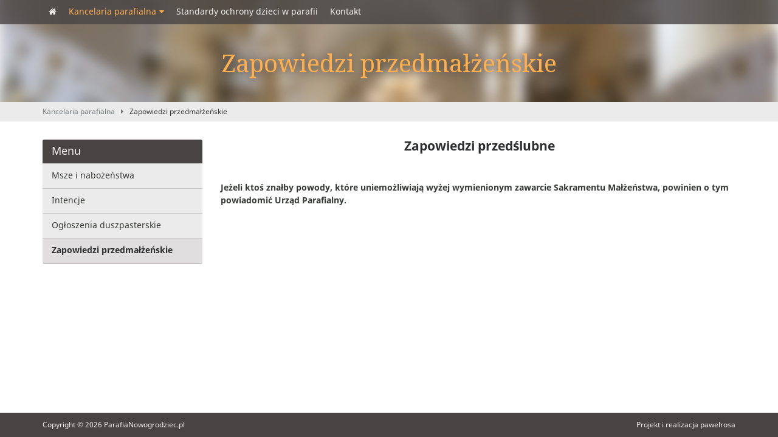

--- FILE ---
content_type: text/html; charset=utf-8
request_url: https://parafianowogrodziec.pl/kancelaria-parafialna/zapowiedzi-przedmalzenskie
body_size: 1796
content:
<!DOCTYPE html><html lang="pl"><head><meta charset="utf-8" /><meta content="IE=edge" http-equiv="X-UA-Compatible" /><meta content="width=device-width, initial-scale=1" name="viewport" /><title>Parafia Nowogrodziec</title><meta content="parafia Nowogrodziec Kościół katolicki rzymskokatolicka msze święte nabożeństwa intencje mszalne zapowiedzi przedmałżeńskie kancelaria parafialna ogłoszenia duszpasterskie" name="keywords" /><meta content="Strona parafii rzymskokatolickiej pw. Świętych Apostołów Piotra i Pawła w Nowogrodźcu." name="description" /><meta name="csrf-param" content="authenticity_token" />
<meta name="csrf-token" content="U6OHW3Q8zB/hR3XS9L5u4TszSAXGLA9rWhP19VBxJmYAtOVn/7MEtsvLrG5t0i3fHT60RemgfEqMIEVt8a2+9Q==" /><link rel="stylesheet" media="all" href="/assets/main-8d643d4ec2277bdd1a197e8a79f1e2c9009c7736283a04808e21785627413bce.css" /><!--[if lt IE 9]>
  <script src="https://oss.maxcdn.com/html5shiv/3.7.2/html5shiv.min.js"></script>
  <script src="https://oss.maxcdn.com/respond/1.4.2/respond.min.js"></script>
<![endif]-->
</head><body><div class="root"><header class="header"><div class="header__container container"><nav class="main-menu"><button class="main-menu__toggle" type="button"><i class="fa fa-bars"></i></button><ul class="main-main__list"><li class="main-menu__item main-menu__item--home"><a class="main-menu__anchor" href="/"><i class="fa fa-home"></i></a></li><li class="main-menu__item main-menu__item--dropdown main-menu__item--selected"><a class="main-menu__anchor" href="/kancelaria-parafialna">Kancelaria parafialna<i class="fa fa-caret-down main-menu__caret"></i></a><ul class="main-menu__dropdown-menu"><li class="main-menu__dropdown-menu-item"><a class="main-menu__anchor main-menu__dropdown-menu-anchor" href="/kancelaria-parafialna/msze-i-nabozenstwa">Msze i nabożeństwa</a></li><li class="main-menu__dropdown-menu-item"><a class="main-menu__anchor main-menu__dropdown-menu-anchor" href="/kancelaria-parafialna/intencje">Intencje</a></li><li class="main-menu__dropdown-menu-item"><a class="main-menu__anchor main-menu__dropdown-menu-anchor" href="/kancelaria-parafialna/ogloszenia-duszpasterskie">Ogłoszenia duszpasterskie</a></li><li class="main-menu__dropdown-menu-item"><a class="main-menu__anchor main-menu__dropdown-menu-anchor" href="/kancelaria-parafialna/zapowiedzi-przedmalzenskie">Zapowiedzi przedmałżeńskie</a></li></ul></li><li class="main-menu__item"><a class="main-menu__anchor" href="/standardy-ochrony-dzieci-w-parafii">Standardy ochrony dzieci w parafii</a></li><li class="main-menu__item"><a class="main-menu__anchor" href="/kontakt">Kontakt</a></li></ul></nav></div></header><main role="main"><div class="page page--subpage page--subpage"><section class="jumbotron jumbotron--small"><div class="jumbotron__block"><h2 class="jumbotron__heading jumbotron__heading--big">Zapowiedzi przedmałżeńskie</h2></div></section><div class="breadcrumbs"><div class="breadcrumbs__container container"><ul class="breadcrumbs__list"><li class="breadcrumbs__item"><a class="breadcrumbs__anchor" href="/kancelaria-parafialna">Kancelaria parafialna</a><i class="fa fa-caret-right breadcrumbs__icon"></i></li><li class="breadcrumbs__item"><a class="breadcrumbs__anchor" href="/kancelaria-parafialna/zapowiedzi-przedmalzenskie">Zapowiedzi przedmałżeńskie</a><i class="fa fa-caret-right breadcrumbs__icon"></i></li></ul></div></div><div class="page__body"><div class="container"><div class="row"><div class="col-md-3"><nav class="sidemenu"><header class="sidemenu__header"><h4 class="sidemenu__headline">Menu</h4></header><ul class="sidemenu__list"><li class="sidemenu__item"><a class="sidemenu__anchor" href="/kancelaria-parafialna/msze-i-nabozenstwa">Msze i nabożeństwa</a></li><li class="sidemenu__item"><a class="sidemenu__anchor" href="/kancelaria-parafialna/intencje">Intencje</a></li><li class="sidemenu__item"><a class="sidemenu__anchor" href="/kancelaria-parafialna/ogloszenia-duszpasterskie">Ogłoszenia duszpasterskie</a></li><li class="sidemenu__item sidemenu__item--active sidemenu__item--selected"><a class="sidemenu__anchor" href="/kancelaria-parafialna/zapowiedzi-przedmalzenskie">Zapowiedzi przedmałżeńskie</a></li></ul></nav></div><div class="col-md-9"><h3 style="text-align: center;"> <strong>Zapowiedzi przedślubne</strong></h3>
<p> </p>
<p><strong>Jeżeli ktoś znałby powody, które uniemożliwiają wyżej wymienionym zawarcie Sakramentu Małżeństwa, powinien o tym powiadomić Urząd Parafialny.</strong></p>
<p> </p></div></div></div></div></div></main></div><footer class="footer"><div class="footer__container container"><small class="footer__copy">Copyright &copy 2026 <a class="footer__anchor" href="/">ParafiaNowogrodziec.pl</a></small><small class="footer__project">Projekt i realizacja <a class="footer__anchor" href="https://pawelrosa.com" target="_blank">pawelrosa</a></small></div></footer><script src="/assets/main-fba4013c85d22b159b724b080f05f6c1de8b7a6eb292519270bacb0b23c86b5c.js"></script></body></html>

--- FILE ---
content_type: text/css
request_url: https://parafianowogrodziec.pl/assets/main-8d643d4ec2277bdd1a197e8a79f1e2c9009c7736283a04808e21785627413bce.css
body_size: 78447
content:
/*!
 * Bootstrap v3.3.6 (http://getbootstrap.com)
 * Copyright 2011-2015 Twitter, Inc.
 * Licensed under MIT (https://github.com/twbs/bootstrap/blob/master/LICENSE)
 *//*! Source: https://github.com/h5bp/html5-boilerplate/blob/master/src/css/main.css */@import url(https://fonts.googleapis.com/css?family=Noto+Serif:400,400italic,700,700italic&subset=latin,latin-ext);@media print{*,*:before,*:after{background:transparent !important;color:#000 !important;box-shadow:none !important;text-shadow:none !important}a,a:visited{text-decoration:underline}a[href]:after{content:" (" attr(href) ")"}abbr[title]:after{content:" (" attr(title) ")"}a[href^="#"]:after,a[href^="javascript:"]:after{content:""}pre,blockquote{border:1px solid #999;page-break-inside:avoid}thead{display:table-header-group}tr,img{page-break-inside:avoid}img{max-width:100% !important}p,h2,h3{orphans:3;widows:3}h2,h3{page-break-after:avoid}.navbar{display:none}.btn>.caret,.dropup>.btn>.caret{border-top-color:#000 !important}.label{border:1px solid #000}.table{border-collapse:collapse !important}.table td,.table th{background-color:#fff !important}.table-bordered th,.table-bordered td{border:1px solid #ddd !important}}.container{margin-right:auto;margin-left:auto;padding-left:15px;padding-right:15px}.container:before,.container:after{content:" ";display:table}.container:after{clear:both}@media (min-width: 768px){.container{width:750px}}@media (min-width: 992px){.container{width:970px}}@media (min-width: 1200px){.container{width:1170px}}.container-fluid{margin-right:auto;margin-left:auto;padding-left:15px;padding-right:15px}.container-fluid:before,.container-fluid:after{content:" ";display:table}.container-fluid:after{clear:both}.row{margin-left:-15px;margin-right:-15px}.row:before,.row:after{content:" ";display:table}.row:after{clear:both}.col-xs-1,.col-sm-1,.col-md-1,.col-lg-1,.col-xs-2,.col-sm-2,.col-md-2,.col-lg-2,.col-xs-3,.col-sm-3,.col-md-3,.col-lg-3,.col-xs-4,.col-sm-4,.col-md-4,.col-lg-4,.col-xs-5,.col-sm-5,.col-md-5,.col-lg-5,.col-xs-6,.col-sm-6,.col-md-6,.col-lg-6,.col-xs-7,.col-sm-7,.col-md-7,.col-lg-7,.col-xs-8,.col-sm-8,.col-md-8,.col-lg-8,.col-xs-9,.col-sm-9,.col-md-9,.col-lg-9,.col-xs-10,.col-sm-10,.col-md-10,.col-lg-10,.col-xs-11,.col-sm-11,.col-md-11,.col-lg-11,.col-xs-12,.col-sm-12,.col-md-12,.col-lg-12{position:relative;min-height:1px;padding-left:15px;padding-right:15px}.col-xs-1,.col-xs-2,.col-xs-3,.col-xs-4,.col-xs-5,.col-xs-6,.col-xs-7,.col-xs-8,.col-xs-9,.col-xs-10,.col-xs-11,.col-xs-12{float:left}.col-xs-1{width:8.33333333%}.col-xs-2{width:16.66666667%}.col-xs-3{width:25%}.col-xs-4{width:33.33333333%}.col-xs-5{width:41.66666667%}.col-xs-6{width:50%}.col-xs-7{width:58.33333333%}.col-xs-8{width:66.66666667%}.col-xs-9{width:75%}.col-xs-10{width:83.33333333%}.col-xs-11{width:91.66666667%}.col-xs-12{width:100%}.col-xs-pull-0{right:auto}.col-xs-pull-1{right:8.33333333%}.col-xs-pull-2{right:16.66666667%}.col-xs-pull-3{right:25%}.col-xs-pull-4{right:33.33333333%}.col-xs-pull-5{right:41.66666667%}.col-xs-pull-6{right:50%}.col-xs-pull-7{right:58.33333333%}.col-xs-pull-8{right:66.66666667%}.col-xs-pull-9{right:75%}.col-xs-pull-10{right:83.33333333%}.col-xs-pull-11{right:91.66666667%}.col-xs-pull-12{right:100%}.col-xs-push-0{left:auto}.col-xs-push-1{left:8.33333333%}.col-xs-push-2{left:16.66666667%}.col-xs-push-3{left:25%}.col-xs-push-4{left:33.33333333%}.col-xs-push-5{left:41.66666667%}.col-xs-push-6{left:50%}.col-xs-push-7{left:58.33333333%}.col-xs-push-8{left:66.66666667%}.col-xs-push-9{left:75%}.col-xs-push-10{left:83.33333333%}.col-xs-push-11{left:91.66666667%}.col-xs-push-12{left:100%}.col-xs-offset-0{margin-left:0%}.col-xs-offset-1{margin-left:8.33333333%}.col-xs-offset-2{margin-left:16.66666667%}.col-xs-offset-3{margin-left:25%}.col-xs-offset-4{margin-left:33.33333333%}.col-xs-offset-5{margin-left:41.66666667%}.col-xs-offset-6{margin-left:50%}.col-xs-offset-7{margin-left:58.33333333%}.col-xs-offset-8{margin-left:66.66666667%}.col-xs-offset-9{margin-left:75%}.col-xs-offset-10{margin-left:83.33333333%}.col-xs-offset-11{margin-left:91.66666667%}.col-xs-offset-12{margin-left:100%}@media (min-width: 768px){.col-sm-1,.col-sm-2,.col-sm-3,.col-sm-4,.col-sm-5,.col-sm-6,.col-sm-7,.col-sm-8,.col-sm-9,.col-sm-10,.col-sm-11,.col-sm-12{float:left}.col-sm-1{width:8.33333333%}.col-sm-2{width:16.66666667%}.col-sm-3{width:25%}.col-sm-4{width:33.33333333%}.col-sm-5{width:41.66666667%}.col-sm-6{width:50%}.col-sm-7{width:58.33333333%}.col-sm-8{width:66.66666667%}.col-sm-9{width:75%}.col-sm-10{width:83.33333333%}.col-sm-11{width:91.66666667%}.col-sm-12{width:100%}.col-sm-pull-0{right:auto}.col-sm-pull-1{right:8.33333333%}.col-sm-pull-2{right:16.66666667%}.col-sm-pull-3{right:25%}.col-sm-pull-4{right:33.33333333%}.col-sm-pull-5{right:41.66666667%}.col-sm-pull-6{right:50%}.col-sm-pull-7{right:58.33333333%}.col-sm-pull-8{right:66.66666667%}.col-sm-pull-9{right:75%}.col-sm-pull-10{right:83.33333333%}.col-sm-pull-11{right:91.66666667%}.col-sm-pull-12{right:100%}.col-sm-push-0{left:auto}.col-sm-push-1{left:8.33333333%}.col-sm-push-2{left:16.66666667%}.col-sm-push-3{left:25%}.col-sm-push-4{left:33.33333333%}.col-sm-push-5{left:41.66666667%}.col-sm-push-6{left:50%}.col-sm-push-7{left:58.33333333%}.col-sm-push-8{left:66.66666667%}.col-sm-push-9{left:75%}.col-sm-push-10{left:83.33333333%}.col-sm-push-11{left:91.66666667%}.col-sm-push-12{left:100%}.col-sm-offset-0{margin-left:0%}.col-sm-offset-1{margin-left:8.33333333%}.col-sm-offset-2{margin-left:16.66666667%}.col-sm-offset-3{margin-left:25%}.col-sm-offset-4{margin-left:33.33333333%}.col-sm-offset-5{margin-left:41.66666667%}.col-sm-offset-6{margin-left:50%}.col-sm-offset-7{margin-left:58.33333333%}.col-sm-offset-8{margin-left:66.66666667%}.col-sm-offset-9{margin-left:75%}.col-sm-offset-10{margin-left:83.33333333%}.col-sm-offset-11{margin-left:91.66666667%}.col-sm-offset-12{margin-left:100%}}@media (min-width: 992px){.col-md-1,.col-md-2,.col-md-3,.col-md-4,.col-md-5,.col-md-6,.col-md-7,.col-md-8,.col-md-9,.col-md-10,.col-md-11,.col-md-12{float:left}.col-md-1{width:8.33333333%}.col-md-2{width:16.66666667%}.col-md-3{width:25%}.col-md-4{width:33.33333333%}.col-md-5{width:41.66666667%}.col-md-6{width:50%}.col-md-7{width:58.33333333%}.col-md-8{width:66.66666667%}.col-md-9{width:75%}.col-md-10{width:83.33333333%}.col-md-11{width:91.66666667%}.col-md-12{width:100%}.col-md-pull-0{right:auto}.col-md-pull-1{right:8.33333333%}.col-md-pull-2{right:16.66666667%}.col-md-pull-3{right:25%}.col-md-pull-4{right:33.33333333%}.col-md-pull-5{right:41.66666667%}.col-md-pull-6{right:50%}.col-md-pull-7{right:58.33333333%}.col-md-pull-8{right:66.66666667%}.col-md-pull-9{right:75%}.col-md-pull-10{right:83.33333333%}.col-md-pull-11{right:91.66666667%}.col-md-pull-12{right:100%}.col-md-push-0{left:auto}.col-md-push-1{left:8.33333333%}.col-md-push-2{left:16.66666667%}.col-md-push-3{left:25%}.col-md-push-4{left:33.33333333%}.col-md-push-5{left:41.66666667%}.col-md-push-6{left:50%}.col-md-push-7{left:58.33333333%}.col-md-push-8{left:66.66666667%}.col-md-push-9{left:75%}.col-md-push-10{left:83.33333333%}.col-md-push-11{left:91.66666667%}.col-md-push-12{left:100%}.col-md-offset-0{margin-left:0%}.col-md-offset-1{margin-left:8.33333333%}.col-md-offset-2{margin-left:16.66666667%}.col-md-offset-3{margin-left:25%}.col-md-offset-4{margin-left:33.33333333%}.col-md-offset-5{margin-left:41.66666667%}.col-md-offset-6{margin-left:50%}.col-md-offset-7{margin-left:58.33333333%}.col-md-offset-8{margin-left:66.66666667%}.col-md-offset-9{margin-left:75%}.col-md-offset-10{margin-left:83.33333333%}.col-md-offset-11{margin-left:91.66666667%}.col-md-offset-12{margin-left:100%}}@media (min-width: 1200px){.col-lg-1,.col-lg-2,.col-lg-3,.col-lg-4,.col-lg-5,.col-lg-6,.col-lg-7,.col-lg-8,.col-lg-9,.col-lg-10,.col-lg-11,.col-lg-12{float:left}.col-lg-1{width:8.33333333%}.col-lg-2{width:16.66666667%}.col-lg-3{width:25%}.col-lg-4{width:33.33333333%}.col-lg-5{width:41.66666667%}.col-lg-6{width:50%}.col-lg-7{width:58.33333333%}.col-lg-8{width:66.66666667%}.col-lg-9{width:75%}.col-lg-10{width:83.33333333%}.col-lg-11{width:91.66666667%}.col-lg-12{width:100%}.col-lg-pull-0{right:auto}.col-lg-pull-1{right:8.33333333%}.col-lg-pull-2{right:16.66666667%}.col-lg-pull-3{right:25%}.col-lg-pull-4{right:33.33333333%}.col-lg-pull-5{right:41.66666667%}.col-lg-pull-6{right:50%}.col-lg-pull-7{right:58.33333333%}.col-lg-pull-8{right:66.66666667%}.col-lg-pull-9{right:75%}.col-lg-pull-10{right:83.33333333%}.col-lg-pull-11{right:91.66666667%}.col-lg-pull-12{right:100%}.col-lg-push-0{left:auto}.col-lg-push-1{left:8.33333333%}.col-lg-push-2{left:16.66666667%}.col-lg-push-3{left:25%}.col-lg-push-4{left:33.33333333%}.col-lg-push-5{left:41.66666667%}.col-lg-push-6{left:50%}.col-lg-push-7{left:58.33333333%}.col-lg-push-8{left:66.66666667%}.col-lg-push-9{left:75%}.col-lg-push-10{left:83.33333333%}.col-lg-push-11{left:91.66666667%}.col-lg-push-12{left:100%}.col-lg-offset-0{margin-left:0%}.col-lg-offset-1{margin-left:8.33333333%}.col-lg-offset-2{margin-left:16.66666667%}.col-lg-offset-3{margin-left:25%}.col-lg-offset-4{margin-left:33.33333333%}.col-lg-offset-5{margin-left:41.66666667%}.col-lg-offset-6{margin-left:50%}.col-lg-offset-7{margin-left:58.33333333%}.col-lg-offset-8{margin-left:66.66666667%}.col-lg-offset-9{margin-left:75%}.col-lg-offset-10{margin-left:83.33333333%}.col-lg-offset-11{margin-left:91.66666667%}.col-lg-offset-12{margin-left:100%}}.close{float:right;font-size:21px;font-weight:bold;line-height:1;color:#000;text-shadow:0 1px 0 #fff;opacity:0.2;filter:alpha(opacity=20)}.close:hover,.close:focus{color:#000;text-decoration:none;cursor:pointer;opacity:0.5;filter:alpha(opacity=50)}button.close{padding:0;cursor:pointer;background:transparent;border:0;-webkit-appearance:none}.modal-open{overflow:hidden}.modal{display:none;overflow:hidden;position:fixed;top:0;right:0;bottom:0;left:0;z-index:1050;-webkit-overflow-scrolling:touch;outline:0}.modal.fade .modal-dialog{-webkit-transform:translate(0, -25%);-ms-transform:translate(0, -25%);-o-transform:translate(0, -25%);transform:translate(0, -25%);-webkit-transition:-webkit-transform 0.3s ease-out;-moz-transition:-moz-transform 0.3s ease-out;-o-transition:-o-transform 0.3s ease-out;transition:transform 0.3s ease-out}.modal.in .modal-dialog{-webkit-transform:translate(0, 0);-ms-transform:translate(0, 0);-o-transform:translate(0, 0);transform:translate(0, 0)}.modal-open .modal{overflow-x:hidden;overflow-y:auto}.modal-dialog{position:relative;width:auto;margin:10px}.modal-content{position:relative;background-color:#fff;border:1px solid #999;border:1px solid rgba(0,0,0,0.2);border-radius:6px;-webkit-box-shadow:0 3px 9px rgba(0,0,0,0.5);box-shadow:0 3px 9px rgba(0,0,0,0.5);background-clip:padding-box;outline:0}.modal-backdrop{position:fixed;top:0;right:0;bottom:0;left:0;z-index:1040;background-color:#000}.modal-backdrop.fade{opacity:0;filter:alpha(opacity=0)}.modal-backdrop.in{opacity:0.5;filter:alpha(opacity=50)}.modal-header{padding:15px;border-bottom:1px solid #e5e5e5}.modal-header:before,.modal-header:after{content:" ";display:table}.modal-header:after{clear:both}.modal-header .close{margin-top:-2px}.modal-title{margin:0;line-height:1.42857143}.modal-body{position:relative;padding:15px}.modal-footer{padding:15px;text-align:right;border-top:1px solid #e5e5e5}.modal-footer:before,.modal-footer:after{content:" ";display:table}.modal-footer:after{clear:both}.modal-footer .btn+.btn{margin-left:5px;margin-bottom:0}.modal-footer .btn-group .btn+.btn{margin-left:-1px}.modal-footer .btn-block+.btn-block{margin-left:0}.modal-scrollbar-measure{position:absolute;top:-9999px;width:50px;height:50px;overflow:scroll}@media (min-width: 768px){.modal-dialog{width:600px;margin:30px auto}.modal-content{-webkit-box-shadow:0 5px 15px rgba(0,0,0,0.5);box-shadow:0 5px 15px rgba(0,0,0,0.5)}.modal-sm{width:300px}}@media (min-width: 992px){.modal-lg{width:900px}}.tooltip{position:absolute;z-index:1070;display:block;font-family:"Helvetica Neue", Helvetica, Arial, sans-serif;font-style:normal;font-weight:normal;letter-spacing:normal;line-break:auto;line-height:1.42857143;text-align:left;text-align:start;text-decoration:none;text-shadow:none;text-transform:none;white-space:normal;word-break:normal;word-spacing:normal;word-wrap:normal;font-size:12px;opacity:0;filter:alpha(opacity=0)}.tooltip.in{opacity:0.9;filter:alpha(opacity=90)}.tooltip.top{margin-top:-3px;padding:5px 0}.tooltip.right{margin-left:3px;padding:0 5px}.tooltip.bottom{margin-top:3px;padding:5px 0}.tooltip.left{margin-left:-3px;padding:0 5px}.tooltip-inner{max-width:200px;padding:3px 8px;color:#fff;text-align:center;background-color:#000;border-radius:4px}.tooltip-arrow{position:absolute;width:0;height:0;border-color:transparent;border-style:solid}.tooltip.top .tooltip-arrow{bottom:0;left:50%;margin-left:-5px;border-width:5px 5px 0;border-top-color:#000}.tooltip.top-left .tooltip-arrow{bottom:0;right:5px;margin-bottom:-5px;border-width:5px 5px 0;border-top-color:#000}.tooltip.top-right .tooltip-arrow{bottom:0;left:5px;margin-bottom:-5px;border-width:5px 5px 0;border-top-color:#000}.tooltip.right .tooltip-arrow{top:50%;left:0;margin-top:-5px;border-width:5px 5px 5px 0;border-right-color:#000}.tooltip.left .tooltip-arrow{top:50%;right:0;margin-top:-5px;border-width:5px 0 5px 5px;border-left-color:#000}.tooltip.bottom .tooltip-arrow{top:0;left:50%;margin-left:-5px;border-width:0 5px 5px;border-bottom-color:#000}.tooltip.bottom-left .tooltip-arrow{top:0;right:5px;margin-top:-5px;border-width:0 5px 5px;border-bottom-color:#000}.tooltip.bottom-right .tooltip-arrow{top:0;left:5px;margin-top:-5px;border-width:0 5px 5px;border-bottom-color:#000}.clearfix:before,.clearfix:after{content:" ";display:table}.clearfix:after{clear:both}.center-block{display:block;margin-left:auto;margin-right:auto}.pull-right{float:right !important}.pull-left{float:left !important}.hide{display:none !important}.show{display:block !important}.invisible{visibility:hidden}.text-hide{font:0/0 a;color:transparent;text-shadow:none;background-color:transparent;border:0}.hidden{display:none !important}.affix{position:fixed}@-ms-viewport{width:device-width}.visible-xs{display:none !important}.visible-sm{display:none !important}.visible-md{display:none !important}.visible-lg{display:none !important}.visible-xs-block,.visible-xs-inline,.visible-xs-inline-block,.visible-sm-block,.visible-sm-inline,.visible-sm-inline-block,.visible-md-block,.visible-md-inline,.visible-md-inline-block,.visible-lg-block,.visible-lg-inline,.visible-lg-inline-block{display:none !important}@media (max-width: 767px){.visible-xs{display:block !important}table.visible-xs{display:table !important}tr.visible-xs{display:table-row !important}th.visible-xs,td.visible-xs{display:table-cell !important}}@media (max-width: 767px){.visible-xs-block{display:block !important}}@media (max-width: 767px){.visible-xs-inline{display:inline !important}}@media (max-width: 767px){.visible-xs-inline-block{display:inline-block !important}}@media (min-width: 768px) and (max-width: 991px){.visible-sm{display:block !important}table.visible-sm{display:table !important}tr.visible-sm{display:table-row !important}th.visible-sm,td.visible-sm{display:table-cell !important}}@media (min-width: 768px) and (max-width: 991px){.visible-sm-block{display:block !important}}@media (min-width: 768px) and (max-width: 991px){.visible-sm-inline{display:inline !important}}@media (min-width: 768px) and (max-width: 991px){.visible-sm-inline-block{display:inline-block !important}}@media (min-width: 992px) and (max-width: 1199px){.visible-md{display:block !important}table.visible-md{display:table !important}tr.visible-md{display:table-row !important}th.visible-md,td.visible-md{display:table-cell !important}}@media (min-width: 992px) and (max-width: 1199px){.visible-md-block{display:block !important}}@media (min-width: 992px) and (max-width: 1199px){.visible-md-inline{display:inline !important}}@media (min-width: 992px) and (max-width: 1199px){.visible-md-inline-block{display:inline-block !important}}@media (min-width: 1200px){.visible-lg{display:block !important}table.visible-lg{display:table !important}tr.visible-lg{display:table-row !important}th.visible-lg,td.visible-lg{display:table-cell !important}}@media (min-width: 1200px){.visible-lg-block{display:block !important}}@media (min-width: 1200px){.visible-lg-inline{display:inline !important}}@media (min-width: 1200px){.visible-lg-inline-block{display:inline-block !important}}@media (max-width: 767px){.hidden-xs{display:none !important}}@media (min-width: 768px) and (max-width: 991px){.hidden-sm{display:none !important}}@media (min-width: 992px) and (max-width: 1199px){.hidden-md{display:none !important}}@media (min-width: 1200px){.hidden-lg{display:none !important}}.visible-print{display:none !important}@media print{.visible-print{display:block !important}table.visible-print{display:table !important}tr.visible-print{display:table-row !important}th.visible-print,td.visible-print{display:table-cell !important}}.visible-print-block{display:none !important}@media print{.visible-print-block{display:block !important}}.visible-print-inline{display:none !important}@media print{.visible-print-inline{display:inline !important}}.visible-print-inline-block{display:none !important}@media print{.visible-print-inline-block{display:inline-block !important}}@media print{.hidden-print{display:none !important}}/*!
 *  Font Awesome 4.6.2 by @davegandy - http://fontawesome.io - @fontawesome
 *  License - http://fontawesome.io/license (Font: SIL OFL 1.1, CSS: MIT License)
 */@font-face{font-family:'FontAwesome';src:url("/assets/font-awesome/fontawesome-webfont-a280856e20cc0af53390b729ca0ac3edbf8fc889a828a379c5d634c91e80c808.eot?v=4.6.2");src:url("/assets/font-awesome/fontawesome-webfont-a280856e20cc0af53390b729ca0ac3edbf8fc889a828a379c5d634c91e80c808.eot?v=4.6.2#iefix") format("embedded-opentype"),url("/assets/font-awesome/fontawesome-webfont-2932abf996373e87fbf2e950876b1962f1b57db954a1643ea68831d9fbb74da4.woff2?v=4.6.2") format("woff2"),url("/assets/font-awesome/fontawesome-webfont-35fa8302dd7d3d191ebb7acac543efcfa2b85a0da573b3ab45cc122ffcc45ce5.woff?v=4.6.2") format("woff"),url("/assets/font-awesome/fontawesome-webfont-8630313bee77f64206067ed80eb6a7c721b0bbfc91c94210966969d4dcc43ba7.ttf?v=4.6.2") format("truetype"),url("/assets/font-awesome/fontawesome-webfont-6b0adce775f4d57ac800f23b05af72ced748ae51ba67a65b67b7316f1ed331b3.svg?v=4.6.2#fontawesomeregular") format("svg");font-weight:normal;font-style:normal}.fa{display:inline-block;font:normal normal normal 14px/1 FontAwesome;font-size:inherit;text-rendering:auto;-webkit-font-smoothing:antialiased;-moz-osx-font-smoothing:grayscale}.fa-lg{font-size:1.33333333em;line-height:0.75em;vertical-align:-15%}.fa-2x{font-size:2em}.fa-3x{font-size:3em}.fa-4x{font-size:4em}.fa-5x{font-size:5em}.fa-fw{width:1.28571429em;text-align:center}.fa-ul{padding-left:0;margin-left:2.14285714em;list-style-type:none}.fa-ul>li{position:relative}.fa-li{position:absolute;left:-2.14285714em;width:2.14285714em;top:0.14285714em;text-align:center}.fa-li.fa-lg{left:-1.85714286em}.fa-border{padding:.2em .25em .15em;border:solid 0.08em #eee;border-radius:.1em}.fa-pull-left{float:left}.fa-pull-right{float:right}.fa.fa-pull-left{margin-right:.3em}.fa.fa-pull-right{margin-left:.3em}.pull-right{float:right}.pull-left{float:left}.fa.pull-left{margin-right:.3em}.fa.pull-right{margin-left:.3em}.fa-spin{-webkit-animation:fa-spin 2s infinite linear;animation:fa-spin 2s infinite linear}.fa-pulse{-webkit-animation:fa-spin 1s infinite steps(8);animation:fa-spin 1s infinite steps(8)}@-webkit-keyframes fa-spin{0%{-webkit-transform:rotate(0deg);transform:rotate(0deg)}100%{-webkit-transform:rotate(359deg);transform:rotate(359deg)}}@keyframes fa-spin{0%{-webkit-transform:rotate(0deg);transform:rotate(0deg)}100%{-webkit-transform:rotate(359deg);transform:rotate(359deg)}}.fa-rotate-90{-ms-filter:"progid:DXImageTransform.Microsoft.BasicImage(rotation=1)";-webkit-transform:rotate(90deg);-ms-transform:rotate(90deg);transform:rotate(90deg)}.fa-rotate-180{-ms-filter:"progid:DXImageTransform.Microsoft.BasicImage(rotation=2)";-webkit-transform:rotate(180deg);-ms-transform:rotate(180deg);transform:rotate(180deg)}.fa-rotate-270{-ms-filter:"progid:DXImageTransform.Microsoft.BasicImage(rotation=3)";-webkit-transform:rotate(270deg);-ms-transform:rotate(270deg);transform:rotate(270deg)}.fa-flip-horizontal{-ms-filter:"progid:DXImageTransform.Microsoft.BasicImage(rotation=0, mirror=1)";-webkit-transform:scale(-1, 1);-ms-transform:scale(-1, 1);transform:scale(-1, 1)}.fa-flip-vertical{-ms-filter:"progid:DXImageTransform.Microsoft.BasicImage(rotation=2, mirror=1)";-webkit-transform:scale(1, -1);-ms-transform:scale(1, -1);transform:scale(1, -1)}:root .fa-rotate-90,:root .fa-rotate-180,:root .fa-rotate-270,:root .fa-flip-horizontal,:root .fa-flip-vertical{filter:none}.fa-stack{position:relative;display:inline-block;width:2em;height:2em;line-height:2em;vertical-align:middle}.fa-stack-1x,.fa-stack-2x{position:absolute;left:0;width:100%;text-align:center}.fa-stack-1x{line-height:inherit}.fa-stack-2x{font-size:2em}.fa-inverse{color:#fff}.fa-glass:before{content:""}.fa-music:before{content:""}.fa-search:before{content:""}.fa-envelope-o:before{content:""}.fa-heart:before{content:""}.fa-star:before{content:""}.fa-star-o:before{content:""}.fa-user:before{content:""}.fa-film:before{content:""}.fa-th-large:before{content:""}.fa-th:before{content:""}.fa-th-list:before{content:""}.fa-check:before{content:""}.fa-remove:before,.fa-close:before,.fa-times:before{content:""}.fa-search-plus:before{content:""}.fa-search-minus:before{content:""}.fa-power-off:before{content:""}.fa-signal:before{content:""}.fa-gear:before,.fa-cog:before{content:""}.fa-trash-o:before{content:""}.fa-home:before{content:""}.fa-file-o:before{content:""}.fa-clock-o:before{content:""}.fa-road:before{content:""}.fa-download:before{content:""}.fa-arrow-circle-o-down:before{content:""}.fa-arrow-circle-o-up:before{content:""}.fa-inbox:before{content:""}.fa-play-circle-o:before{content:""}.fa-rotate-right:before,.fa-repeat:before{content:""}.fa-refresh:before{content:""}.fa-list-alt:before{content:""}.fa-lock:before{content:""}.fa-flag:before{content:""}.fa-headphones:before{content:""}.fa-volume-off:before{content:""}.fa-volume-down:before{content:""}.fa-volume-up:before{content:""}.fa-qrcode:before{content:""}.fa-barcode:before{content:""}.fa-tag:before{content:""}.fa-tags:before{content:""}.fa-book:before{content:""}.fa-bookmark:before{content:""}.fa-print:before{content:""}.fa-camera:before{content:""}.fa-font:before{content:""}.fa-bold:before{content:""}.fa-italic:before{content:""}.fa-text-height:before{content:""}.fa-text-width:before{content:""}.fa-align-left:before{content:""}.fa-align-center:before{content:""}.fa-align-right:before{content:""}.fa-align-justify:before{content:""}.fa-list:before{content:""}.fa-dedent:before,.fa-outdent:before{content:""}.fa-indent:before{content:""}.fa-video-camera:before{content:""}.fa-photo:before,.fa-image:before,.fa-picture-o:before{content:""}.fa-pencil:before{content:""}.fa-map-marker:before{content:""}.fa-adjust:before{content:""}.fa-tint:before{content:""}.fa-edit:before,.fa-pencil-square-o:before{content:""}.fa-share-square-o:before{content:""}.fa-check-square-o:before{content:""}.fa-arrows:before{content:""}.fa-step-backward:before{content:""}.fa-fast-backward:before{content:""}.fa-backward:before{content:""}.fa-play:before{content:""}.fa-pause:before{content:""}.fa-stop:before{content:""}.fa-forward:before{content:""}.fa-fast-forward:before{content:""}.fa-step-forward:before{content:""}.fa-eject:before{content:""}.fa-chevron-left:before{content:""}.fa-chevron-right:before{content:""}.fa-plus-circle:before{content:""}.fa-minus-circle:before{content:""}.fa-times-circle:before{content:""}.fa-check-circle:before{content:""}.fa-question-circle:before{content:""}.fa-info-circle:before{content:""}.fa-crosshairs:before{content:""}.fa-times-circle-o:before{content:""}.fa-check-circle-o:before{content:""}.fa-ban:before{content:""}.fa-arrow-left:before{content:""}.fa-arrow-right:before{content:""}.fa-arrow-up:before{content:""}.fa-arrow-down:before{content:""}.fa-mail-forward:before,.fa-share:before{content:""}.fa-expand:before{content:""}.fa-compress:before{content:""}.fa-plus:before{content:""}.fa-minus:before{content:""}.fa-asterisk:before{content:""}.fa-exclamation-circle:before{content:""}.fa-gift:before{content:""}.fa-leaf:before{content:""}.fa-fire:before{content:""}.fa-eye:before{content:""}.fa-eye-slash:before{content:""}.fa-warning:before,.fa-exclamation-triangle:before{content:""}.fa-plane:before{content:""}.fa-calendar:before{content:""}.fa-random:before{content:""}.fa-comment:before{content:""}.fa-magnet:before{content:""}.fa-chevron-up:before{content:""}.fa-chevron-down:before{content:""}.fa-retweet:before{content:""}.fa-shopping-cart:before{content:""}.fa-folder:before{content:""}.fa-folder-open:before{content:""}.fa-arrows-v:before{content:""}.fa-arrows-h:before{content:""}.fa-bar-chart-o:before,.fa-bar-chart:before{content:""}.fa-twitter-square:before{content:""}.fa-facebook-square:before{content:""}.fa-camera-retro:before{content:""}.fa-key:before{content:""}.fa-gears:before,.fa-cogs:before{content:""}.fa-comments:before{content:""}.fa-thumbs-o-up:before{content:""}.fa-thumbs-o-down:before{content:""}.fa-star-half:before{content:""}.fa-heart-o:before{content:""}.fa-sign-out:before{content:""}.fa-linkedin-square:before{content:""}.fa-thumb-tack:before{content:""}.fa-external-link:before{content:""}.fa-sign-in:before{content:""}.fa-trophy:before{content:""}.fa-github-square:before{content:""}.fa-upload:before{content:""}.fa-lemon-o:before{content:""}.fa-phone:before{content:""}.fa-square-o:before{content:""}.fa-bookmark-o:before{content:""}.fa-phone-square:before{content:""}.fa-twitter:before{content:""}.fa-facebook-f:before,.fa-facebook:before{content:""}.fa-github:before{content:""}.fa-unlock:before{content:""}.fa-credit-card:before{content:""}.fa-feed:before,.fa-rss:before{content:""}.fa-hdd-o:before{content:""}.fa-bullhorn:before{content:""}.fa-bell:before{content:""}.fa-certificate:before{content:""}.fa-hand-o-right:before{content:""}.fa-hand-o-left:before{content:""}.fa-hand-o-up:before{content:""}.fa-hand-o-down:before{content:""}.fa-arrow-circle-left:before{content:""}.fa-arrow-circle-right:before{content:""}.fa-arrow-circle-up:before{content:""}.fa-arrow-circle-down:before{content:""}.fa-globe:before{content:""}.fa-wrench:before{content:""}.fa-tasks:before{content:""}.fa-filter:before{content:""}.fa-briefcase:before{content:""}.fa-arrows-alt:before{content:""}.fa-group:before,.fa-users:before{content:""}.fa-chain:before,.fa-link:before{content:""}.fa-cloud:before{content:""}.fa-flask:before{content:""}.fa-cut:before,.fa-scissors:before{content:""}.fa-copy:before,.fa-files-o:before{content:""}.fa-paperclip:before{content:""}.fa-save:before,.fa-floppy-o:before{content:""}.fa-square:before{content:""}.fa-navicon:before,.fa-reorder:before,.fa-bars:before{content:""}.fa-list-ul:before{content:""}.fa-list-ol:before{content:""}.fa-strikethrough:before{content:""}.fa-underline:before{content:""}.fa-table:before{content:""}.fa-magic:before{content:""}.fa-truck:before{content:""}.fa-pinterest:before{content:""}.fa-pinterest-square:before{content:""}.fa-google-plus-square:before{content:""}.fa-google-plus:before{content:""}.fa-money:before{content:""}.fa-caret-down:before{content:""}.fa-caret-up:before{content:""}.fa-caret-left:before{content:""}.fa-caret-right:before{content:""}.fa-columns:before{content:""}.fa-unsorted:before,.fa-sort:before{content:""}.fa-sort-down:before,.fa-sort-desc:before{content:""}.fa-sort-up:before,.fa-sort-asc:before{content:""}.fa-envelope:before{content:""}.fa-linkedin:before{content:""}.fa-rotate-left:before,.fa-undo:before{content:""}.fa-legal:before,.fa-gavel:before{content:""}.fa-dashboard:before,.fa-tachometer:before{content:""}.fa-comment-o:before{content:""}.fa-comments-o:before{content:""}.fa-flash:before,.fa-bolt:before{content:""}.fa-sitemap:before{content:""}.fa-umbrella:before{content:""}.fa-paste:before,.fa-clipboard:before{content:""}.fa-lightbulb-o:before{content:""}.fa-exchange:before{content:""}.fa-cloud-download:before{content:""}.fa-cloud-upload:before{content:""}.fa-user-md:before{content:""}.fa-stethoscope:before{content:""}.fa-suitcase:before{content:""}.fa-bell-o:before{content:""}.fa-coffee:before{content:""}.fa-cutlery:before{content:""}.fa-file-text-o:before{content:""}.fa-building-o:before{content:""}.fa-hospital-o:before{content:""}.fa-ambulance:before{content:""}.fa-medkit:before{content:""}.fa-fighter-jet:before{content:""}.fa-beer:before{content:""}.fa-h-square:before{content:""}.fa-plus-square:before{content:""}.fa-angle-double-left:before{content:""}.fa-angle-double-right:before{content:""}.fa-angle-double-up:before{content:""}.fa-angle-double-down:before{content:""}.fa-angle-left:before{content:""}.fa-angle-right:before{content:""}.fa-angle-up:before{content:""}.fa-angle-down:before{content:""}.fa-desktop:before{content:""}.fa-laptop:before{content:""}.fa-tablet:before{content:""}.fa-mobile-phone:before,.fa-mobile:before{content:""}.fa-circle-o:before{content:""}.fa-quote-left:before{content:""}.fa-quote-right:before{content:""}.fa-spinner:before{content:""}.fa-circle:before{content:""}.fa-mail-reply:before,.fa-reply:before{content:""}.fa-github-alt:before{content:""}.fa-folder-o:before{content:""}.fa-folder-open-o:before{content:""}.fa-smile-o:before{content:""}.fa-frown-o:before{content:""}.fa-meh-o:before{content:""}.fa-gamepad:before{content:""}.fa-keyboard-o:before{content:""}.fa-flag-o:before{content:""}.fa-flag-checkered:before{content:""}.fa-terminal:before{content:""}.fa-code:before{content:""}.fa-mail-reply-all:before,.fa-reply-all:before{content:""}.fa-star-half-empty:before,.fa-star-half-full:before,.fa-star-half-o:before{content:""}.fa-location-arrow:before{content:""}.fa-crop:before{content:""}.fa-code-fork:before{content:""}.fa-unlink:before,.fa-chain-broken:before{content:""}.fa-question:before{content:""}.fa-info:before{content:""}.fa-exclamation:before{content:""}.fa-superscript:before{content:""}.fa-subscript:before{content:""}.fa-eraser:before{content:""}.fa-puzzle-piece:before{content:""}.fa-microphone:before{content:""}.fa-microphone-slash:before{content:""}.fa-shield:before{content:""}.fa-calendar-o:before{content:""}.fa-fire-extinguisher:before{content:""}.fa-rocket:before{content:""}.fa-maxcdn:before{content:""}.fa-chevron-circle-left:before{content:""}.fa-chevron-circle-right:before{content:""}.fa-chevron-circle-up:before{content:""}.fa-chevron-circle-down:before{content:""}.fa-html5:before{content:""}.fa-css3:before{content:""}.fa-anchor:before{content:""}.fa-unlock-alt:before{content:""}.fa-bullseye:before{content:""}.fa-ellipsis-h:before{content:""}.fa-ellipsis-v:before{content:""}.fa-rss-square:before{content:""}.fa-play-circle:before{content:""}.fa-ticket:before{content:""}.fa-minus-square:before{content:""}.fa-minus-square-o:before{content:""}.fa-level-up:before{content:""}.fa-level-down:before{content:""}.fa-check-square:before{content:""}.fa-pencil-square:before{content:""}.fa-external-link-square:before{content:""}.fa-share-square:before{content:""}.fa-compass:before{content:""}.fa-toggle-down:before,.fa-caret-square-o-down:before{content:""}.fa-toggle-up:before,.fa-caret-square-o-up:before{content:""}.fa-toggle-right:before,.fa-caret-square-o-right:before{content:""}.fa-euro:before,.fa-eur:before{content:""}.fa-gbp:before{content:""}.fa-dollar:before,.fa-usd:before{content:""}.fa-rupee:before,.fa-inr:before{content:""}.fa-cny:before,.fa-rmb:before,.fa-yen:before,.fa-jpy:before{content:""}.fa-ruble:before,.fa-rouble:before,.fa-rub:before{content:""}.fa-won:before,.fa-krw:before{content:""}.fa-bitcoin:before,.fa-btc:before{content:""}.fa-file:before{content:""}.fa-file-text:before{content:""}.fa-sort-alpha-asc:before{content:""}.fa-sort-alpha-desc:before{content:""}.fa-sort-amount-asc:before{content:""}.fa-sort-amount-desc:before{content:""}.fa-sort-numeric-asc:before{content:""}.fa-sort-numeric-desc:before{content:""}.fa-thumbs-up:before{content:""}.fa-thumbs-down:before{content:""}.fa-youtube-square:before{content:""}.fa-youtube:before{content:""}.fa-xing:before{content:""}.fa-xing-square:before{content:""}.fa-youtube-play:before{content:""}.fa-dropbox:before{content:""}.fa-stack-overflow:before{content:""}.fa-instagram:before{content:""}.fa-flickr:before{content:""}.fa-adn:before{content:""}.fa-bitbucket:before{content:""}.fa-bitbucket-square:before{content:""}.fa-tumblr:before{content:""}.fa-tumblr-square:before{content:""}.fa-long-arrow-down:before{content:""}.fa-long-arrow-up:before{content:""}.fa-long-arrow-left:before{content:""}.fa-long-arrow-right:before{content:""}.fa-apple:before{content:""}.fa-windows:before{content:""}.fa-android:before{content:""}.fa-linux:before{content:""}.fa-dribbble:before{content:""}.fa-skype:before{content:""}.fa-foursquare:before{content:""}.fa-trello:before{content:""}.fa-female:before{content:""}.fa-male:before{content:""}.fa-gittip:before,.fa-gratipay:before{content:""}.fa-sun-o:before{content:""}.fa-moon-o:before{content:""}.fa-archive:before{content:""}.fa-bug:before{content:""}.fa-vk:before{content:""}.fa-weibo:before{content:""}.fa-renren:before{content:""}.fa-pagelines:before{content:""}.fa-stack-exchange:before{content:""}.fa-arrow-circle-o-right:before{content:""}.fa-arrow-circle-o-left:before{content:""}.fa-toggle-left:before,.fa-caret-square-o-left:before{content:""}.fa-dot-circle-o:before{content:""}.fa-wheelchair:before{content:""}.fa-vimeo-square:before{content:""}.fa-turkish-lira:before,.fa-try:before{content:""}.fa-plus-square-o:before{content:""}.fa-space-shuttle:before{content:""}.fa-slack:before{content:""}.fa-envelope-square:before{content:""}.fa-wordpress:before{content:""}.fa-openid:before{content:""}.fa-institution:before,.fa-bank:before,.fa-university:before{content:""}.fa-mortar-board:before,.fa-graduation-cap:before{content:""}.fa-yahoo:before{content:""}.fa-google:before{content:""}.fa-reddit:before{content:""}.fa-reddit-square:before{content:""}.fa-stumbleupon-circle:before{content:""}.fa-stumbleupon:before{content:""}.fa-delicious:before{content:""}.fa-digg:before{content:""}.fa-pied-piper-pp:before{content:""}.fa-pied-piper-alt:before{content:""}.fa-drupal:before{content:""}.fa-joomla:before{content:""}.fa-language:before{content:""}.fa-fax:before{content:""}.fa-building:before{content:""}.fa-child:before{content:""}.fa-paw:before{content:""}.fa-spoon:before{content:""}.fa-cube:before{content:""}.fa-cubes:before{content:""}.fa-behance:before{content:""}.fa-behance-square:before{content:""}.fa-steam:before{content:""}.fa-steam-square:before{content:""}.fa-recycle:before{content:""}.fa-automobile:before,.fa-car:before{content:""}.fa-cab:before,.fa-taxi:before{content:""}.fa-tree:before{content:""}.fa-spotify:before{content:""}.fa-deviantart:before{content:""}.fa-soundcloud:before{content:""}.fa-database:before{content:""}.fa-file-pdf-o:before{content:""}.fa-file-word-o:before{content:""}.fa-file-excel-o:before{content:""}.fa-file-powerpoint-o:before{content:""}.fa-file-photo-o:before,.fa-file-picture-o:before,.fa-file-image-o:before{content:""}.fa-file-zip-o:before,.fa-file-archive-o:before{content:""}.fa-file-sound-o:before,.fa-file-audio-o:before{content:""}.fa-file-movie-o:before,.fa-file-video-o:before{content:""}.fa-file-code-o:before{content:""}.fa-vine:before{content:""}.fa-codepen:before{content:""}.fa-jsfiddle:before{content:""}.fa-life-bouy:before,.fa-life-buoy:before,.fa-life-saver:before,.fa-support:before,.fa-life-ring:before{content:""}.fa-circle-o-notch:before{content:""}.fa-ra:before,.fa-resistance:before,.fa-rebel:before{content:""}.fa-ge:before,.fa-empire:before{content:""}.fa-git-square:before{content:""}.fa-git:before{content:""}.fa-y-combinator-square:before,.fa-yc-square:before,.fa-hacker-news:before{content:""}.fa-tencent-weibo:before{content:""}.fa-qq:before{content:""}.fa-wechat:before,.fa-weixin:before{content:""}.fa-send:before,.fa-paper-plane:before{content:""}.fa-send-o:before,.fa-paper-plane-o:before{content:""}.fa-history:before{content:""}.fa-circle-thin:before{content:""}.fa-header:before{content:""}.fa-paragraph:before{content:""}.fa-sliders:before{content:""}.fa-share-alt:before{content:""}.fa-share-alt-square:before{content:""}.fa-bomb:before{content:""}.fa-soccer-ball-o:before,.fa-futbol-o:before{content:""}.fa-tty:before{content:""}.fa-binoculars:before{content:""}.fa-plug:before{content:""}.fa-slideshare:before{content:""}.fa-twitch:before{content:""}.fa-yelp:before{content:""}.fa-newspaper-o:before{content:""}.fa-wifi:before{content:""}.fa-calculator:before{content:""}.fa-paypal:before{content:""}.fa-google-wallet:before{content:""}.fa-cc-visa:before{content:""}.fa-cc-mastercard:before{content:""}.fa-cc-discover:before{content:""}.fa-cc-amex:before{content:""}.fa-cc-paypal:before{content:""}.fa-cc-stripe:before{content:""}.fa-bell-slash:before{content:""}.fa-bell-slash-o:before{content:""}.fa-trash:before{content:""}.fa-copyright:before{content:""}.fa-at:before{content:""}.fa-eyedropper:before{content:""}.fa-paint-brush:before{content:""}.fa-birthday-cake:before{content:""}.fa-area-chart:before{content:""}.fa-pie-chart:before{content:""}.fa-line-chart:before{content:""}.fa-lastfm:before{content:""}.fa-lastfm-square:before{content:""}.fa-toggle-off:before{content:""}.fa-toggle-on:before{content:""}.fa-bicycle:before{content:""}.fa-bus:before{content:""}.fa-ioxhost:before{content:""}.fa-angellist:before{content:""}.fa-cc:before{content:""}.fa-shekel:before,.fa-sheqel:before,.fa-ils:before{content:""}.fa-meanpath:before{content:""}.fa-buysellads:before{content:""}.fa-connectdevelop:before{content:""}.fa-dashcube:before{content:""}.fa-forumbee:before{content:""}.fa-leanpub:before{content:""}.fa-sellsy:before{content:""}.fa-shirtsinbulk:before{content:""}.fa-simplybuilt:before{content:""}.fa-skyatlas:before{content:""}.fa-cart-plus:before{content:""}.fa-cart-arrow-down:before{content:""}.fa-diamond:before{content:""}.fa-ship:before{content:""}.fa-user-secret:before{content:""}.fa-motorcycle:before{content:""}.fa-street-view:before{content:""}.fa-heartbeat:before{content:""}.fa-venus:before{content:""}.fa-mars:before{content:""}.fa-mercury:before{content:""}.fa-intersex:before,.fa-transgender:before{content:""}.fa-transgender-alt:before{content:""}.fa-venus-double:before{content:""}.fa-mars-double:before{content:""}.fa-venus-mars:before{content:""}.fa-mars-stroke:before{content:""}.fa-mars-stroke-v:before{content:""}.fa-mars-stroke-h:before{content:""}.fa-neuter:before{content:""}.fa-genderless:before{content:""}.fa-facebook-official:before{content:""}.fa-pinterest-p:before{content:""}.fa-whatsapp:before{content:""}.fa-server:before{content:""}.fa-user-plus:before{content:""}.fa-user-times:before{content:""}.fa-hotel:before,.fa-bed:before{content:""}.fa-viacoin:before{content:""}.fa-train:before{content:""}.fa-subway:before{content:""}.fa-medium:before{content:""}.fa-yc:before,.fa-y-combinator:before{content:""}.fa-optin-monster:before{content:""}.fa-opencart:before{content:""}.fa-expeditedssl:before{content:""}.fa-battery-4:before,.fa-battery-full:before{content:""}.fa-battery-3:before,.fa-battery-three-quarters:before{content:""}.fa-battery-2:before,.fa-battery-half:before{content:""}.fa-battery-1:before,.fa-battery-quarter:before{content:""}.fa-battery-0:before,.fa-battery-empty:before{content:""}.fa-mouse-pointer:before{content:""}.fa-i-cursor:before{content:""}.fa-object-group:before{content:""}.fa-object-ungroup:before{content:""}.fa-sticky-note:before{content:""}.fa-sticky-note-o:before{content:""}.fa-cc-jcb:before{content:""}.fa-cc-diners-club:before{content:""}.fa-clone:before{content:""}.fa-balance-scale:before{content:""}.fa-hourglass-o:before{content:""}.fa-hourglass-1:before,.fa-hourglass-start:before{content:""}.fa-hourglass-2:before,.fa-hourglass-half:before{content:""}.fa-hourglass-3:before,.fa-hourglass-end:before{content:""}.fa-hourglass:before{content:""}.fa-hand-grab-o:before,.fa-hand-rock-o:before{content:""}.fa-hand-stop-o:before,.fa-hand-paper-o:before{content:""}.fa-hand-scissors-o:before{content:""}.fa-hand-lizard-o:before{content:""}.fa-hand-spock-o:before{content:""}.fa-hand-pointer-o:before{content:""}.fa-hand-peace-o:before{content:""}.fa-trademark:before{content:""}.fa-registered:before{content:""}.fa-creative-commons:before{content:""}.fa-gg:before{content:""}.fa-gg-circle:before{content:""}.fa-tripadvisor:before{content:""}.fa-odnoklassniki:before{content:""}.fa-odnoklassniki-square:before{content:""}.fa-get-pocket:before{content:""}.fa-wikipedia-w:before{content:""}.fa-safari:before{content:""}.fa-chrome:before{content:""}.fa-firefox:before{content:""}.fa-opera:before{content:""}.fa-internet-explorer:before{content:""}.fa-tv:before,.fa-television:before{content:""}.fa-contao:before{content:""}.fa-500px:before{content:""}.fa-amazon:before{content:""}.fa-calendar-plus-o:before{content:""}.fa-calendar-minus-o:before{content:""}.fa-calendar-times-o:before{content:""}.fa-calendar-check-o:before{content:""}.fa-industry:before{content:""}.fa-map-pin:before{content:""}.fa-map-signs:before{content:""}.fa-map-o:before{content:""}.fa-map:before{content:""}.fa-commenting:before{content:""}.fa-commenting-o:before{content:""}.fa-houzz:before{content:""}.fa-vimeo:before{content:""}.fa-black-tie:before{content:""}.fa-fonticons:before{content:""}.fa-reddit-alien:before{content:""}.fa-edge:before{content:""}.fa-credit-card-alt:before{content:""}.fa-codiepie:before{content:""}.fa-modx:before{content:""}.fa-fort-awesome:before{content:""}.fa-usb:before{content:""}.fa-product-hunt:before{content:""}.fa-mixcloud:before{content:""}.fa-scribd:before{content:""}.fa-pause-circle:before{content:""}.fa-pause-circle-o:before{content:""}.fa-stop-circle:before{content:""}.fa-stop-circle-o:before{content:""}.fa-shopping-bag:before{content:""}.fa-shopping-basket:before{content:""}.fa-hashtag:before{content:""}.fa-bluetooth:before{content:""}.fa-bluetooth-b:before{content:""}.fa-percent:before{content:""}.fa-gitlab:before{content:""}.fa-wpbeginner:before{content:""}.fa-wpforms:before{content:""}.fa-envira:before{content:""}.fa-universal-access:before{content:""}.fa-wheelchair-alt:before{content:""}.fa-question-circle-o:before{content:""}.fa-blind:before{content:""}.fa-audio-description:before{content:""}.fa-volume-control-phone:before{content:""}.fa-braille:before{content:""}.fa-assistive-listening-systems:before{content:""}.fa-asl-interpreting:before,.fa-american-sign-language-interpreting:before{content:""}.fa-deafness:before,.fa-hard-of-hearing:before,.fa-deaf:before{content:""}.fa-glide:before{content:""}.fa-glide-g:before{content:""}.fa-signing:before,.fa-sign-language:before{content:""}.fa-low-vision:before{content:""}.fa-viadeo:before{content:""}.fa-viadeo-square:before{content:""}.fa-snapchat:before{content:""}.fa-snapchat-ghost:before{content:""}.fa-snapchat-square:before{content:""}.fa-pied-piper:before{content:""}.fa-first-order:before{content:""}.fa-yoast:before{content:""}.fa-themeisle:before{content:""}.sr-only{position:absolute;width:1px;height:1px;padding:0;margin:-1px;overflow:hidden;clip:rect(0, 0, 0, 0);border:0}.sr-only-focusable:active,.sr-only-focusable:focus{position:static;width:auto;height:auto;margin:0;overflow:visible;clip:auto}.n-m,.m-0{margin:0 !important}.n-m-t,.m-t-0{margin-top:0 !important}.n-m-r,.m-r-0{margin-right:0 !important}.n-m-b,.m-b-0{margin-bottom:0 !important}.n-m-l,.m-l-0{margin-left:0 !important}.n-m-h,.m-h-0{margin-left:0 !important;margin-right:0 !important}.n-m-v,.m-v-0{margin-top:0 !important;margin-bottom:0 !important}.n-m-a,.m-a-0{margin:0 !important}.n-p,.p-0{padding:0 !important}.n-p-t,.p-t-0{padding-top:0 !important}.n-p-r,.p-r-0{padding-right:0 !important}.n-p-b,.p-b-0{padding-bottom:0 !important}.n-p-l,.p-l-0{padding-left:0 !important}.n-p-h,.p-h-0{padding-left:0 !important;padding-right:0 !important}.n-p-v,.p-v-0{padding-top:0 !important;padding-bottom:0 !important}.n-p-a,.p-a-0{padding:0 !important}.m-t-5{margin-top:5px !important}.m-r-5{margin-right:5px !important}.m-b-5{margin-bottom:5px !important}.m-l-5{margin-left:5px !important}.m-h-5{margin-left:5px !important;margin-right:5px !important}.m-v-5{margin-top:5px !important;margin-bottom:5px !important}.m-5{margin:5px !important}.m-t-10{margin-top:10px !important}.m-r-10{margin-right:10px !important}.m-b-10{margin-bottom:10px !important}.m-l-10{margin-left:10px !important}.m-h-10{margin-left:10px !important;margin-right:10px !important}.m-v-10{margin-top:10px !important;margin-bottom:10px !important}.m-10{margin:10px !important}.m-t-15{margin-top:15px !important}.m-r-15{margin-right:15px !important}.m-b-15{margin-bottom:15px !important}.m-l-15{margin-left:15px !important}.m-h-15{margin-left:15px !important;margin-right:15px !important}.m-v-15{margin-top:15px !important;margin-bottom:15px !important}.m-15{margin:15px !important}.m-t-20{margin-top:20px !important}.m-r-20{margin-right:20px !important}.m-b-20{margin-bottom:20px !important}.m-l-20{margin-left:20px !important}.m-h-20{margin-left:20px !important;margin-right:20px !important}.m-v-20{margin-top:20px !important;margin-bottom:20px !important}.m-20{margin:20px !important}.m-t-30{margin-top:30px !important}.m-r-30{margin-right:30px !important}.m-b-30{margin-bottom:30px !important}.m-l-30{margin-left:30px !important}.m-h-30{margin-left:30px !important;margin-right:30px !important}.m-v-30{margin-top:30px !important;margin-bottom:30px !important}.m-30{margin:30px !important}.p-t-5{padding-top:5px !important}.p-r-5{padding-right:5px !important}.p-b-5{padding-bottom:5px !important}.p-l-5{padding-left:5px !important}.p-h-5{padding-left:5px !important;padding-right:5px !important}.p-v-5{padding-top:5px !important;padding-bottom:5px !important}.p-5{padding:5px !important}.p-t-10{padding-top:10px !important}.p-r-10{padding-right:10px !important}.p-b-10{padding-bottom:10px !important}.p-l-10{padding-left:10px !important}.p-h-10{padding-left:10px !important;padding-right:10px !important}.p-v-10{padding-top:10px !important;padding-bottom:10px !important}.p-10{padding:10px !important}.p-t-15{padding-top:15px !important}.p-r-15{padding-right:15px !important}.p-b-15{padding-bottom:15px !important}.p-l-15{padding-left:15px !important}.p-h-15{padding-left:15px !important;padding-right:15px !important}.p-v-15{padding-top:15px !important;padding-bottom:15px !important}.p-15{padding:15px !important}.p-t-20{padding-top:20px !important}.p-r-20{padding-right:20px !important}.p-b-20{padding-bottom:20px !important}.p-l-20{padding-left:20px !important}.p-h-20{padding-left:20px !important;padding-right:20px !important}.p-v-20{padding-top:20px !important;padding-bottom:20px !important}.p-20{padding:20px !important}.p-t-30{padding-top:30px !important}.p-r-30{padding-right:30px !important}.p-b-30{padding-bottom:30px !important}.p-l-30{padding-left:30px !important}.p-h-30{padding-left:30px !important;padding-right:30px !important}.p-v-30{padding-top:30px !important;padding-bottom:30px !important}.p-30{padding:30px !important}@media (max-width: 767px){.n-m-xs,.m-xs-0{margin:0 !important}.n-m-t-xs,.m-t-xs-0{margin-top:0 !important}.n-m-r-xs,.m-r-xs-0{margin-right:0 !important}.n-m-b-xs,.m-b-xs-0{margin-bottom:0 !important}.n-m-l-xs,.m-l-xs-0{margin-left:0 !important}.n-m-h-xs,.m-h-xs-0{margin-left:0 !important;margin-right:0 !important}.n-m-v-xs,.m-v-xs-0{margin-top:0 !important;margin-bottom:0 !important}.n-m-a-xs,.m-a-xs-0{margin:0 !important}.n-p-xs,.p-xs-0{padding:0 !important}.n-p-t-xs,.p-t-xs-0{padding-top:0 !important}.n-p-r-xs,.p-r-xs-0{padding-right:0 !important}.n-p-b-xs,.p-b-xs-0{padding-bottom:0 !important}.n-p-l-xs,.p-l-xs-0{padding-left:0 !important}.n-p-h-xs,.p-h-xs-0{padding-left:0 !important;padding-right:0 !important}.n-p-v-xs,.p-v-xs-0{padding-top:0 !important;padding-bottom:0 !important}.n-p-a-xs,.p-a-xs-0{padding:0 !important}.m-t-xs-5{margin-top:5px !important}.m-r-xs-5{margin-right:5px !important}.m-b-xs-5{margin-bottom:5px !important}.m-l-xs-5{margin-left:5px !important}.m-h-xs-5{margin-left:5px !important;margin-right:5px !important}.m-v-xs-5{margin-top:5px !important;margin-bottom:5px !important}.m-xs-5{margin:5px !important}.m-t-xs-10{margin-top:10px !important}.m-r-xs-10{margin-right:10px !important}.m-b-xs-10{margin-bottom:10px !important}.m-l-xs-10{margin-left:10px !important}.m-h-xs-10{margin-left:10px !important;margin-right:10px !important}.m-v-xs-10{margin-top:10px !important;margin-bottom:10px !important}.m-xs-10{margin:10px !important}.m-t-xs-15{margin-top:15px !important}.m-r-xs-15{margin-right:15px !important}.m-b-xs-15{margin-bottom:15px !important}.m-l-xs-15{margin-left:15px !important}.m-h-xs-15{margin-left:15px !important;margin-right:15px !important}.m-v-xs-15{margin-top:15px !important;margin-bottom:15px !important}.m-xs-15{margin:15px !important}.m-t-xs-20{margin-top:20px !important}.m-r-xs-20{margin-right:20px !important}.m-b-xs-20{margin-bottom:20px !important}.m-l-xs-20{margin-left:20px !important}.m-h-xs-20{margin-left:20px !important;margin-right:20px !important}.m-v-xs-20{margin-top:20px !important;margin-bottom:20px !important}.m-xs-20{margin:20px !important}.m-t-xs-30{margin-top:30px !important}.m-r-xs-30{margin-right:30px !important}.m-b-xs-30{margin-bottom:30px !important}.m-l-xs-30{margin-left:30px !important}.m-h-xs-30{margin-left:30px !important;margin-right:30px !important}.m-v-xs-30{margin-top:30px !important;margin-bottom:30px !important}.m-xs-30{margin:30px !important}.p-t-xs-5{padding-top:5px !important}.p-r-xs-5{padding-right:5px !important}.p-b-xs-5{padding-bottom:5px !important}.p-l-xs-5{padding-left:5px !important}.p-h-xs-5{padding-left:5px !important;padding-right:5px !important}.p-v-xs-5{padding-top:5px !important;padding-bottom:5px !important}.p-xs-5{padding:5px !important}.p-t-xs-10{padding-top:10px !important}.p-r-xs-10{padding-right:10px !important}.p-b-xs-10{padding-bottom:10px !important}.p-l-xs-10{padding-left:10px !important}.p-h-xs-10{padding-left:10px !important;padding-right:10px !important}.p-v-xs-10{padding-top:10px !important;padding-bottom:10px !important}.p-xs-10{padding:10px !important}.p-t-xs-15{padding-top:15px !important}.p-r-xs-15{padding-right:15px !important}.p-b-xs-15{padding-bottom:15px !important}.p-l-xs-15{padding-left:15px !important}.p-h-xs-15{padding-left:15px !important;padding-right:15px !important}.p-v-xs-15{padding-top:15px !important;padding-bottom:15px !important}.p-xs-15{padding:15px !important}.p-t-xs-20{padding-top:20px !important}.p-r-xs-20{padding-right:20px !important}.p-b-xs-20{padding-bottom:20px !important}.p-l-xs-20{padding-left:20px !important}.p-h-xs-20{padding-left:20px !important;padding-right:20px !important}.p-v-xs-20{padding-top:20px !important;padding-bottom:20px !important}.p-xs-20{padding:20px !important}.p-t-xs-30{padding-top:30px !important}.p-r-xs-30{padding-right:30px !important}.p-b-xs-30{padding-bottom:30px !important}.p-l-xs-30{padding-left:30px !important}.p-h-xs-30{padding-left:30px !important;padding-right:30px !important}.p-v-xs-30{padding-top:30px !important;padding-bottom:30px !important}.p-xs-30{padding:30px !important}}@media (min-width: 768px) and (max-width: 991px){.n-m-sm,.m-sm-0{margin:0 !important}.n-m-t-sm,.m-t-sm-0{margin-top:0 !important}.n-m-r-sm,.m-r-sm-0{margin-right:0 !important}.n-m-b-sm,.m-b-sm-0{margin-bottom:0 !important}.n-m-l-sm,.m-l-sm-0{margin-left:0 !important}.n-m-h-sm,.m-h-sm-0{margin-left:0 !important;margin-right:0 !important}.n-m-v-sm,.m-v-sm-0{margin-top:0 !important;margin-bottom:0 !important}.n-m-a-sm,.m-a-sm-0{margin:0 !important}.n-p-sm,.p-sm-0{padding:0 !important}.n-p-t-sm,.p-t-sm-0{padding-top:0 !important}.n-p-r-sm,.p-r-sm-0{padding-right:0 !important}.n-p-b-sm,.p-b-sm-0{padding-bottom:0 !important}.n-p-l-sm,.p-l-sm-0{padding-left:0 !important}.n-p-h-sm,.p-h-sm-0{padding-left:0 !important;padding-right:0 !important}.n-p-v-sm,.p-v-sm-0{padding-top:0 !important;padding-bottom:0 !important}.n-p-a-sm,.p-a-sm-0{padding:0 !important}.m-t-sm-5{margin-top:5px !important}.m-r-sm-5{margin-right:5px !important}.m-b-sm-5{margin-bottom:5px !important}.m-l-sm-5{margin-left:5px !important}.m-h-sm-5{margin-left:5px !important;margin-right:5px !important}.m-v-sm-5{margin-top:5px !important;margin-bottom:5px !important}.m-sm-5{margin:5px !important}.m-t-sm-10{margin-top:10px !important}.m-r-sm-10{margin-right:10px !important}.m-b-sm-10{margin-bottom:10px !important}.m-l-sm-10{margin-left:10px !important}.m-h-sm-10{margin-left:10px !important;margin-right:10px !important}.m-v-sm-10{margin-top:10px !important;margin-bottom:10px !important}.m-sm-10{margin:10px !important}.m-t-sm-15{margin-top:15px !important}.m-r-sm-15{margin-right:15px !important}.m-b-sm-15{margin-bottom:15px !important}.m-l-sm-15{margin-left:15px !important}.m-h-sm-15{margin-left:15px !important;margin-right:15px !important}.m-v-sm-15{margin-top:15px !important;margin-bottom:15px !important}.m-sm-15{margin:15px !important}.m-t-sm-20{margin-top:20px !important}.m-r-sm-20{margin-right:20px !important}.m-b-sm-20{margin-bottom:20px !important}.m-l-sm-20{margin-left:20px !important}.m-h-sm-20{margin-left:20px !important;margin-right:20px !important}.m-v-sm-20{margin-top:20px !important;margin-bottom:20px !important}.m-sm-20{margin:20px !important}.m-t-sm-30{margin-top:30px !important}.m-r-sm-30{margin-right:30px !important}.m-b-sm-30{margin-bottom:30px !important}.m-l-sm-30{margin-left:30px !important}.m-h-sm-30{margin-left:30px !important;margin-right:30px !important}.m-v-sm-30{margin-top:30px !important;margin-bottom:30px !important}.m-sm-30{margin:30px !important}.p-t-sm-5{padding-top:5px !important}.p-r-sm-5{padding-right:5px !important}.p-b-sm-5{padding-bottom:5px !important}.p-l-sm-5{padding-left:5px !important}.p-h-sm-5{padding-left:5px !important;padding-right:5px !important}.p-v-sm-5{padding-top:5px !important;padding-bottom:5px !important}.p-sm-5{padding:5px !important}.p-t-sm-10{padding-top:10px !important}.p-r-sm-10{padding-right:10px !important}.p-b-sm-10{padding-bottom:10px !important}.p-l-sm-10{padding-left:10px !important}.p-h-sm-10{padding-left:10px !important;padding-right:10px !important}.p-v-sm-10{padding-top:10px !important;padding-bottom:10px !important}.p-sm-10{padding:10px !important}.p-t-sm-15{padding-top:15px !important}.p-r-sm-15{padding-right:15px !important}.p-b-sm-15{padding-bottom:15px !important}.p-l-sm-15{padding-left:15px !important}.p-h-sm-15{padding-left:15px !important;padding-right:15px !important}.p-v-sm-15{padding-top:15px !important;padding-bottom:15px !important}.p-sm-15{padding:15px !important}.p-t-sm-20{padding-top:20px !important}.p-r-sm-20{padding-right:20px !important}.p-b-sm-20{padding-bottom:20px !important}.p-l-sm-20{padding-left:20px !important}.p-h-sm-20{padding-left:20px !important;padding-right:20px !important}.p-v-sm-20{padding-top:20px !important;padding-bottom:20px !important}.p-sm-20{padding:20px !important}.p-t-sm-30{padding-top:30px !important}.p-r-sm-30{padding-right:30px !important}.p-b-sm-30{padding-bottom:30px !important}.p-l-sm-30{padding-left:30px !important}.p-h-sm-30{padding-left:30px !important;padding-right:30px !important}.p-v-sm-30{padding-top:30px !important;padding-bottom:30px !important}.p-sm-30{padding:30px !important}}@media (min-width: 992px) and (max-width: 1199px){.n-m-md,.m-md-0{margin:0 !important}.n-m-t-md,.m-t-md-0{margin-top:0 !important}.n-m-r-md,.m-r-md-0{margin-right:0 !important}.n-m-b-md,.m-b-md-0{margin-bottom:0 !important}.n-m-l-md,.m-l-md-0{margin-left:0 !important}.n-m-h-md,.m-h-md-0{margin-left:0 !important;margin-right:0 !important}.n-m-v-md,.m-v-md-0{margin-top:0 !important;margin-bottom:0 !important}.n-m-a-md,.m-a-md-0{margin:0 !important}.n-p-md,.p-md-0{padding:0 !important}.n-p-t-md,.p-t-md-0{padding-top:0 !important}.n-p-r-md,.p-r-md-0{padding-right:0 !important}.n-p-b-md,.p-b-md-0{padding-bottom:0 !important}.n-p-l-md,.p-l-md-0{padding-left:0 !important}.n-p-h-md,.p-h-md-0{padding-left:0 !important;padding-right:0 !important}.n-p-v-md,.p-v-md-0{padding-top:0 !important;padding-bottom:0 !important}.n-p-a-md,.p-a-md-0{padding:0 !important}.m-t-md-5{margin-top:5px !important}.m-r-md-5{margin-right:5px !important}.m-b-md-5{margin-bottom:5px !important}.m-l-md-5{margin-left:5px !important}.m-h-md-5{margin-left:5px !important;margin-right:5px !important}.m-v-md-5{margin-top:5px !important;margin-bottom:5px !important}.m-md-5{margin:5px !important}.m-t-md-10{margin-top:10px !important}.m-r-md-10{margin-right:10px !important}.m-b-md-10{margin-bottom:10px !important}.m-l-md-10{margin-left:10px !important}.m-h-md-10{margin-left:10px !important;margin-right:10px !important}.m-v-md-10{margin-top:10px !important;margin-bottom:10px !important}.m-md-10{margin:10px !important}.m-t-md-15{margin-top:15px !important}.m-r-md-15{margin-right:15px !important}.m-b-md-15{margin-bottom:15px !important}.m-l-md-15{margin-left:15px !important}.m-h-md-15{margin-left:15px !important;margin-right:15px !important}.m-v-md-15{margin-top:15px !important;margin-bottom:15px !important}.m-md-15{margin:15px !important}.m-t-md-20{margin-top:20px !important}.m-r-md-20{margin-right:20px !important}.m-b-md-20{margin-bottom:20px !important}.m-l-md-20{margin-left:20px !important}.m-h-md-20{margin-left:20px !important;margin-right:20px !important}.m-v-md-20{margin-top:20px !important;margin-bottom:20px !important}.m-md-20{margin:20px !important}.m-t-md-30{margin-top:30px !important}.m-r-md-30{margin-right:30px !important}.m-b-md-30{margin-bottom:30px !important}.m-l-md-30{margin-left:30px !important}.m-h-md-30{margin-left:30px !important;margin-right:30px !important}.m-v-md-30{margin-top:30px !important;margin-bottom:30px !important}.m-md-30{margin:30px !important}.p-t-md-5{padding-top:5px !important}.p-r-md-5{padding-right:5px !important}.p-b-md-5{padding-bottom:5px !important}.p-l-md-5{padding-left:5px !important}.p-h-md-5{padding-left:5px !important;padding-right:5px !important}.p-v-md-5{padding-top:5px !important;padding-bottom:5px !important}.p-md-5{padding:5px !important}.p-t-md-10{padding-top:10px !important}.p-r-md-10{padding-right:10px !important}.p-b-md-10{padding-bottom:10px !important}.p-l-md-10{padding-left:10px !important}.p-h-md-10{padding-left:10px !important;padding-right:10px !important}.p-v-md-10{padding-top:10px !important;padding-bottom:10px !important}.p-md-10{padding:10px !important}.p-t-md-15{padding-top:15px !important}.p-r-md-15{padding-right:15px !important}.p-b-md-15{padding-bottom:15px !important}.p-l-md-15{padding-left:15px !important}.p-h-md-15{padding-left:15px !important;padding-right:15px !important}.p-v-md-15{padding-top:15px !important;padding-bottom:15px !important}.p-md-15{padding:15px !important}.p-t-md-20{padding-top:20px !important}.p-r-md-20{padding-right:20px !important}.p-b-md-20{padding-bottom:20px !important}.p-l-md-20{padding-left:20px !important}.p-h-md-20{padding-left:20px !important;padding-right:20px !important}.p-v-md-20{padding-top:20px !important;padding-bottom:20px !important}.p-md-20{padding:20px !important}.p-t-md-30{padding-top:30px !important}.p-r-md-30{padding-right:30px !important}.p-b-md-30{padding-bottom:30px !important}.p-l-md-30{padding-left:30px !important}.p-h-md-30{padding-left:30px !important;padding-right:30px !important}.p-v-md-30{padding-top:30px !important;padding-bottom:30px !important}.p-md-30{padding:30px !important}}@media (min-width: 1200px){.n-m-lg,.m-lg-0{margin:0 !important}.n-m-t-lg,.m-t-lg-0{margin-top:0 !important}.n-m-r-lg,.m-r-lg-0{margin-right:0 !important}.n-m-b-lg,.m-b-lg-0{margin-bottom:0 !important}.n-m-l-lg,.m-l-lg-0{margin-left:0 !important}.n-m-h-lg,.m-h-lg-0{margin-left:0 !important;margin-right:0 !important}.n-m-v-lg,.m-v-lg-0{margin-top:0 !important;margin-bottom:0 !important}.n-m-a-lg,.m-a-lg-0{margin:0 !important}.n-p-lg,.p-lg-0{padding:0 !important}.n-p-t-lg,.p-t-lg-0{padding-top:0 !important}.n-p-r-lg,.p-r-lg-0{padding-right:0 !important}.n-p-b-lg,.p-b-lg-0{padding-bottom:0 !important}.n-p-l-lg,.p-l-lg-0{padding-left:0 !important}.n-p-h-lg,.p-h-lg-0{padding-left:0 !important;padding-right:0 !important}.n-p-v-lg,.p-v-lg-0{padding-top:0 !important;padding-bottom:0 !important}.n-p-a-lg,.p-a-lg-0{padding:0 !important}.m-t-lg-5{margin-top:5px !important}.m-r-lg-5{margin-right:5px !important}.m-b-lg-5{margin-bottom:5px !important}.m-l-lg-5{margin-left:5px !important}.m-h-lg-5{margin-left:5px !important;margin-right:5px !important}.m-v-lg-5{margin-top:5px !important;margin-bottom:5px !important}.m-lg-5{margin:5px !important}.m-t-lg-10{margin-top:10px !important}.m-r-lg-10{margin-right:10px !important}.m-b-lg-10{margin-bottom:10px !important}.m-l-lg-10{margin-left:10px !important}.m-h-lg-10{margin-left:10px !important;margin-right:10px !important}.m-v-lg-10{margin-top:10px !important;margin-bottom:10px !important}.m-lg-10{margin:10px !important}.m-t-lg-15{margin-top:15px !important}.m-r-lg-15{margin-right:15px !important}.m-b-lg-15{margin-bottom:15px !important}.m-l-lg-15{margin-left:15px !important}.m-h-lg-15{margin-left:15px !important;margin-right:15px !important}.m-v-lg-15{margin-top:15px !important;margin-bottom:15px !important}.m-lg-15{margin:15px !important}.m-t-lg-20{margin-top:20px !important}.m-r-lg-20{margin-right:20px !important}.m-b-lg-20{margin-bottom:20px !important}.m-l-lg-20{margin-left:20px !important}.m-h-lg-20{margin-left:20px !important;margin-right:20px !important}.m-v-lg-20{margin-top:20px !important;margin-bottom:20px !important}.m-lg-20{margin:20px !important}.m-t-lg-30{margin-top:30px !important}.m-r-lg-30{margin-right:30px !important}.m-b-lg-30{margin-bottom:30px !important}.m-l-lg-30{margin-left:30px !important}.m-h-lg-30{margin-left:30px !important;margin-right:30px !important}.m-v-lg-30{margin-top:30px !important;margin-bottom:30px !important}.m-lg-30{margin:30px !important}.p-t-lg-5{padding-top:5px !important}.p-r-lg-5{padding-right:5px !important}.p-b-lg-5{padding-bottom:5px !important}.p-l-lg-5{padding-left:5px !important}.p-h-lg-5{padding-left:5px !important;padding-right:5px !important}.p-v-lg-5{padding-top:5px !important;padding-bottom:5px !important}.p-lg-5{padding:5px !important}.p-t-lg-10{padding-top:10px !important}.p-r-lg-10{padding-right:10px !important}.p-b-lg-10{padding-bottom:10px !important}.p-l-lg-10{padding-left:10px !important}.p-h-lg-10{padding-left:10px !important;padding-right:10px !important}.p-v-lg-10{padding-top:10px !important;padding-bottom:10px !important}.p-lg-10{padding:10px !important}.p-t-lg-15{padding-top:15px !important}.p-r-lg-15{padding-right:15px !important}.p-b-lg-15{padding-bottom:15px !important}.p-l-lg-15{padding-left:15px !important}.p-h-lg-15{padding-left:15px !important;padding-right:15px !important}.p-v-lg-15{padding-top:15px !important;padding-bottom:15px !important}.p-lg-15{padding:15px !important}.p-t-lg-20{padding-top:20px !important}.p-r-lg-20{padding-right:20px !important}.p-b-lg-20{padding-bottom:20px !important}.p-l-lg-20{padding-left:20px !important}.p-h-lg-20{padding-left:20px !important;padding-right:20px !important}.p-v-lg-20{padding-top:20px !important;padding-bottom:20px !important}.p-lg-20{padding:20px !important}.p-t-lg-30{padding-top:30px !important}.p-r-lg-30{padding-right:30px !important}.p-b-lg-30{padding-bottom:30px !important}.p-l-lg-30{padding-left:30px !important}.p-h-lg-30{padding-left:30px !important;padding-right:30px !important}.p-v-lg-30{padding-top:30px !important;padding-bottom:30px !important}.p-lg-30{padding:30px !important}}/*! normalize.css v4.1.1 | MIT License | github.com/necolas/normalize.css */html{font-family:sans-serif;-ms-text-size-adjust:100%;-webkit-text-size-adjust:100%}body{margin:0}article,aside,details,figcaption,figure,footer,header,main,menu,nav,section,summary{display:block}audio,canvas,progress,video{display:inline-block}audio:not([controls]){display:none;height:0}progress{vertical-align:baseline}template,[hidden]{display:none}a{background-color:transparent;-webkit-text-decoration-skip:objects}a:active,a:hover{outline-width:0}abbr[title]{border-bottom:none;text-decoration:underline;text-decoration:underline dotted}b,strong{font-weight:inherit}b,strong{font-weight:bolder}dfn{font-style:italic}h1{font-size:2em;margin:0.67em 0}mark{background-color:#ff0;color:#000}small{font-size:80%}sub,sup{font-size:75%;line-height:0;position:relative;vertical-align:baseline}sub{bottom:-0.25em}sup{top:-0.5em}img{border-style:none}svg:not(:root){overflow:hidden}code,kbd,pre,samp{font-family:monospace, monospace;font-size:1em}figure{margin:1em 40px}hr{box-sizing:content-box;height:0;overflow:visible}button,input,select,textarea{font:inherit;margin:0}optgroup{font-weight:bold}button,input{overflow:visible}button,select{text-transform:none}button,html [type="button"],[type="reset"],[type="submit"]{-webkit-appearance:button}button::-moz-focus-inner,[type="button"]::-moz-focus-inner,[type="reset"]::-moz-focus-inner,[type="submit"]::-moz-focus-inner{border-style:none;padding:0}button:-moz-focusring,[type="button"]:-moz-focusring,[type="reset"]:-moz-focusring,[type="submit"]:-moz-focusring{outline:1px dotted ButtonText}fieldset{border:1px solid #c0c0c0;margin:0 2px;padding:0.35em 0.625em 0.75em}legend{box-sizing:border-box;color:inherit;display:table;max-width:100%;padding:0;white-space:normal}textarea{overflow:auto}[type="checkbox"],[type="radio"]{box-sizing:border-box;padding:0}[type="number"]::-webkit-inner-spin-button,[type="number"]::-webkit-outer-spin-button{height:auto}[type="search"]{-webkit-appearance:textfield;outline-offset:-2px}[type="search"]::-webkit-search-cancel-button,[type="search"]::-webkit-search-decoration{-webkit-appearance:none}::-webkit-input-placeholder{color:inherit;opacity:0.54}::-webkit-file-upload-button{-webkit-appearance:button;font:inherit}@font-face{font-family:notosans;font-style:normal;font-weight:700;src:url(/assets/notosans/notosans-bold-7d598f8bc58633b21f63ea1c58482e52b46c6d18bbb18dc17bbf3d0e99808998.eot?#iefix) format("embedded-opentype"),url(/assets/notosans/notosans-bold-723b8dcaa8bc84e7e23b2f6b1a707adda456ff65b215b8e1d6ab5016e7a25867.woff2) format("woff2"),url(/assets/notosans/notosans-bold-fbe3da59409c2b0977e60453d45e5b7635084be6d9dd9320579e4d6cede89e6a.woff) format("woff"),url(/assets/notosans/notosans-bold-ce788c9d4f22f894c7a7e2d430d98d564fbfbf4219b97d7d1a4e0f3099b7db91.ttf) format("truetype"),url(/assets/notosans/notosans-bold-5c3e6ba15fc5f311c7c16884f3d1749a5617d90e73f3bbe7b87ae2f0119648a8.svg#notosans) format("svg")}@font-face{font-family:notosans;font-style:italic;font-weight:700;src:url(/assets/notosans/notosans-bolditalic-416ec51775acf67bcf5a8ea479f16512a7d392a8484fca82c36a7707b5d0fa66.eot?#iefix) format("embedded-opentype"),url(/assets/notosans/notosans-bolditalic-ef9445c41cf77f916ea3efb5be8c759a4eb4cf0010e6454d871e124c3d861b3b.woff2) format("woff2"),url(/assets/notosans/notosans-bolditalic-5411d620084dbd0e8cb6ab7ad1e53069b1e302652101a46f7483361811aa7a63.woff) format("woff"),url(/assets/notosans/notosans-bolditalic-c6d8509da7e1fbbb0691a048dcbe49a3833d46221482537302575a734b853c8f.ttf) format("truetype"),url(/assets/notosans/notosans-bolditalic-31e526f535af99f181dd298fccb46135c7c523d75554daf72d32de35354acaaa.svg#notosans) format("svg")}@font-face{font-family:notosans;font-style:italic;font-weight:400;src:url(/assets/notosans/notosans-italic-49a4a396e0ea2521e30efec39ea0b4211cc82715f4529b642d202c510694f28a.eot?#iefix) format("embedded-opentype"),url(/assets/notosans/notosans-italic-2c8b3100fe1e8c544bec4732772defdc2a51fa132f02cb2cf8902fc68fe34672.woff2) format("woff2"),url(/assets/notosans/notosans-italic-d7ab90a35be5d1eec24b55004fb9651e474b67f5b20ae3d2c3dd49bd59737c72.woff) format("woff"),url(/assets/notosans/notosans-italic-c8026de72f3d0c98c289c2b5984e2ee4afdd6b5b3eb3ac6dc11ecdc9340b29ff.ttf) format("truetype"),url(/assets/notosans/notosans-italic-ec7467b7d948655db0749d7be7d9ce00e0be8eee8e77bb3e5a005142b2863218.svg#notosans) format("svg")}@font-face{font-family:notosans;font-style:normal;font-weight:400;src:url(/assets/notosans/notosans-regular-4e18bf62d38694ce1957555cfc73f8b7c20e136189e78039cb4596cedd98b8a1.eot?#iefix) format("embedded-opentype"),url(/assets/notosans/notosans-regular-0741c020edc1a1a11551a10cef63aa9fc10004b9445e21be658e340a689c0375.woff2) format("woff2"),url(/assets/notosans/notosans-regular-392754fcf3ef36e821d4e74df975ea999c704f19548cb17bf97a5f8ca20e165b.woff) format("woff"),url(/assets/notosans/notosans-regular-2e1ded59b772cc2a8d444a60af1b8169dd32d17ecbce60af96846715c3f342d4.ttf) format("truetype"),url(/assets/notosans/notosans-regular-6ea62f43b3f68e2fddc73cae3ae764974bda5da68c4e3cc0bb3da2524a8ed13f.svg#notosans) format("svg")}*{-webkit-box-sizing:border-box;-moz-box-sizing:border-box;box-sizing:border-box}*:before,*:after{-webkit-box-sizing:border-box;-moz-box-sizing:border-box;box-sizing:border-box}a,button,input[type="submit"],input[type="reset"]{transition:color 300ms ease, background-color 300ms ease, border-color 300ms ease}a:focus,a:active,button:focus,button:active,input[type="submit"]:focus,input[type="submit"]:active,input[type="reset"]:focus,input[type="reset"]:active{outline:none}input:focus,textarea:focus{outline:none}html,body{height:100%}.root{min-height:100%;margin-bottom:-40px}.root:after{content:"";display:block;height:40px}img{max-width:100%}body{color:#363A36;font-family:"notosans", "Helvetica Neue", Helvetica, Arial, Sans-Serif;font-size:14px}h1,h2,h3,h4,h5,h6{color:#2B2D2E;line-height:1.1;margin-bottom:0.5em;margin-top:1em}h1 a,h2 a,h3 a,h4 a,h5 a,h6 a{color:inherit}h1 a:hover,h2 a:hover,h3 a:hover,h4 a:hover,h5 a:hover,h6 a:hover{color:#484444}.sidebar h1,.sidebar h2,.sidebar h3,.sidebar h4,.sidebar h5,.sidebar h6{color:#757a7d}h1:first-child,h2:first-child,h3:first-child,h4:first-child,h5:first-child,h6:first-child{margin-top:0}h1{font-size:2em}h2{font-size:1.75em}h3{font-size:1.5em}h4{font-size:1.25em}h5{font-size:1em}p{color:#363A36;line-height:1.5;margin-bottom:0;margin-top:0;padding:0}p+p{margin-top:1em}.sidebar p{color:#757a7d}a{color:#397DA6;text-decoration:none}a:hover{color:#FFAF4E}time,.ui__time{color:#757a7d;font-family:"noto serif";font-size:12px;font-style:italic}address{font-style:normal}ul,ol{padding-left:20px}table{border-collapse:collapse}td,th{border:1px solid #c7c4c4;padding:5px 10px}thead td,thead th{background-color:#ecebeb}tbody td,tbody th{text-align:left}tbody tr:nth-child(odd) td,tbody tr:nth-child(odd) th{background-color:#f9f8f8}tbody tr:nth-child(even) td,tbody tr:nth-child(even) th{background-color:transparent}.header{background-color:rgba(72,68,68,0.8);height:40px;left:0;position:fixed;top:0;width:100%;z-index:10}.header__container{height:40px}.footer{background-color:#484444;color:#F1F0EE;height:40px;padding:12px 0}.footer__container::after{clear:both;content:"";display:table}.footer__copy,.footer__project{font-size:12px;line-height:16px}.footer__copy{float:left}.footer__project{float:right}.footer__anchor{color:#F1F0EE}.section{padding-bottom:30px;padding-top:30px}.section--border-bottom{border-bottom:1px solid #c7c4c4}.section__bottom-buttons{margin-top:15px}.sidebar{color:#757a7d;margin:30px 0;font-size:90%}.sidebar__box{background-color:#ecebeb;border-radius:3px;padding:10px 15px}.sidebar__box+.sidebar__box{margin-top:15px}.main-menu{float:left;height:100%}.main-menu__toggle{display:none}.main-main__list{float:left;height:100%;list-style:none;margin:0;padding:0}.main-menu__item{float:left;height:100%;padding:5px}.main-menu__item--dropdown{position:relative}.main-menu__item--dropdown:hover{background-color:#484444}.main-menu__anchor{color:#F1F0EE;display:block;text-decoration:none;line-height:20px;padding:5px;white-space:nowrap}.main-menu__anchor:hover{color:#FFAF4E}.main-menu__item--selected .main-menu__anchor{color:#FFAF4E}.main-menu__caret{margin-left:5px}.main-menu__dropdown-menu{background-color:#484444;display:none;left:0;list-style:none;margin:0;min-width:100%;padding:0;position:absolute;top:100%}.main-menu__item--dropdown:hover .main-menu__dropdown-menu{display:block}.main-menu__dropdown-menu-anchor{font-size:12px;line-height:16px;padding:5px 10px}.main-menu__dropdown-menu-anchor:hover{background-color:#FFAF4E;color:#484444}.main-menu__item--selected .main-menu__dropdown-menu-anchor{color:#F1F0EE}.sidemenu{background-color:#ecebeb;border-radius:3px;border-bottom:2px solid #c7c4c4}.sidemenu__header{background-color:#484444;border-radius:3px 3px 0 0;padding:10px 15px}.sidemenu__headline{color:#F1F0EE;font-weight:400;margin:0}.sidemenu__list{list-style:none;margin:0;padding:0}.sidemenu__list .sidemenu__list{margin-left:15px}.sidemenu__anchor{color:#363A36;display:block;line-height:20px;padding:10px 15px}.sidemenu>.sidemenu__list>.sidemenu__item>.sidemenu__anchor{border-top:1px solid #c7c4c4}.sidemenu__list .sidemenu__list .sidemenu__anchor{font-size:12px;line-height:16px;padding-bottom:5px;padding-top:5px}.sidemenu__item--active>.sidemenu__anchor{background-color:#e0dede}.sidemenu__anchor:hover{background-color:#f9f8f8;color:#2B2D2E}.sidemenu__item--selected>.sidemenu__anchor{background-color:#e0dede;color:#2B2D2E;font-weight:700}.breadcrumbs{background-color:#ecebeb;padding:5px 0;border-bottom:1px solid #e0dede}.breadcrumbs__list{list-style:none;margin:0;padding:0}.breadcrumbs__item{display:inline-block;font-size:12px;line-height:1;margin-right:10px}.breadcrumbs__anchor{color:#757a7d;display:inline-block}.breadcrumbs__item:last-child .breadcrumbs__anchor{color:#363A36}.breadcrumbs__icon{color:#757a7d;margin-left:10px}.breadcrumbs__item:last-child .breadcrumbs__icon{display:none}.buttons--left{text-align:left}.buttons--center{text-align:center}.buttons--right{text-align:right}.dropdown:hover .dropdown-menu{display:block;margin-top:0}.jumbotron{background:url(/assets/jumbotron_bg-b036f5687c7cb9d17a77b62396f3f68d53cd8a02d99737a486a891018bb9b09e.jpg) center top/cover no-repeat;padding-bottom:110px;padding-top:110px;text-align:center}.jumbotron--small{min-height:150px;padding-bottom:40px;padding-top:80px}.jumbotron__block{display:inline-block;margin:0}.jumbotron__logo{display:inline-block;height:101px}.jumbotron__heading{color:#F1F0EE;display:block;font-size:30px;font-weight:400;line-height:1.2;margin:0;text-shadow:0 0 15px #484444}.jumbotron__heading--big{color:#FFAF4E;font-family:'Noto Serif', Sans-serif;font-size:40px}.tag{background-color:#e0dede;border-radius:3px;color:#757a7d;display:inline-block;height:30px;font-size:12px;line-height:20px;margin-right:5px;margin-top:5px;padding:5px 10px;transition:background-color 300ms ease;white-space:nowrap}.tag:hover{color:#757a7d;background-color:#ecebeb}.article+.article{border-top:1px solid #c7c4c4;margin-top:30px;padding-top:30px}.article__title{margin-bottom:0;margin-top:0}.article__published-from{display:block;margin-bottom:1em}.article__content:after{clear:both;content:"";display:block}.article__thumb{display:block;float:left;margin:0 20px 20px 0}.article__thumb-image{display:block;margin:0}.article__top-image{display:block;margin:0 0 20px;max-width:100%}.announcement+.announcement{border-top:1px solid #c7c4c4;margin-top:30px;padding-top:30px}.announcement__name{margin-bottom:0;margin-top:0}.announcement__date{color:#757a7d;display:block;font-family:"noto serif";font-size:12px;font-style:italic;margin-bottom:1em}.intentions+.intentions{margin-top:50px}.intentions-table{border-collapse:collapse;width:100%}.intentions-table th,.intentions-table td{border:1px solid #c7c4c4;font-size:12px;font-weight:400;line-height:20px;padding:5px;vertical-align:middle}.intentions-table tr:nth-child(odd) td{background-color:#f9f8f8}.intentions-table__caption{text-align:left;padding-bottom:1em}.intentions-table--current-day td{border-left:0;border-right:0}.intentions-table__day{text-align:center;width:20%}tbody tr th.intentions-table__day{background-color:#ecebeb}.intentions-table__weekday{font-weight:700;text-transform:capitalize;font-size:14px}.intentions-table__holiday .intentions-table__weekday{color:#FF4E4E}.intentions-table__name{color:#397DA6}.intentions-table__hour{text-align:center;width:10%}.page__body{padding:30px 0}
